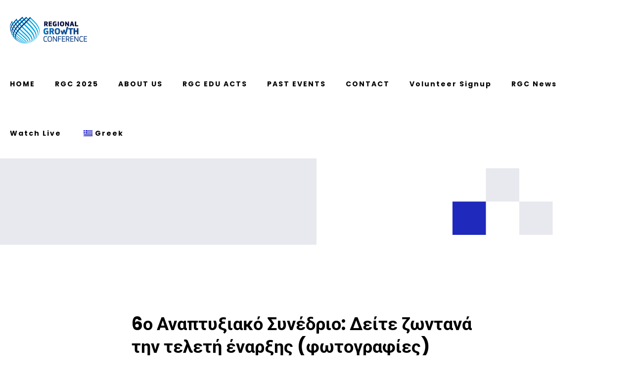

--- FILE ---
content_type: text/css
request_url: https://rgc.gr/wp-content/uploads/elementor/css/post-15420.css?ver=1767890976
body_size: 1089
content:
.elementor-15420 .elementor-element.elementor-element-88c72c9{padding:0px 0px 0px 0px;}.elementor-15420 .elementor-element.elementor-element-34ade78:not(.elementor-motion-effects-element-type-background) > .elementor-widget-wrap, .elementor-15420 .elementor-element.elementor-element-34ade78 > .elementor-widget-wrap > .elementor-motion-effects-container > .elementor-motion-effects-layer{background-color:#E7E9EE;}.elementor-15420 .elementor-element.elementor-element-34ade78 > .elementor-element-populated{transition:background 0.3s, border 0.3s, border-radius 0.3s, box-shadow 0.3s;}.elementor-15420 .elementor-element.elementor-element-34ade78 > .elementor-element-populated > .elementor-background-overlay{transition:background 0.3s, border-radius 0.3s, opacity 0.3s;}.elementor-15420 .elementor-element.elementor-element-d1ac2ee{margin-top:0px;margin-bottom:0px;padding:7% 0% 0% 0%;}.elementor-15420 .elementor-element.elementor-element-cc7b1d3{margin-top:10%;margin-bottom:5%;padding:0% 20% 0% 20%;}.elementor-15420 .elementor-element.elementor-element-e8660c2{--spacer-size:250px;}